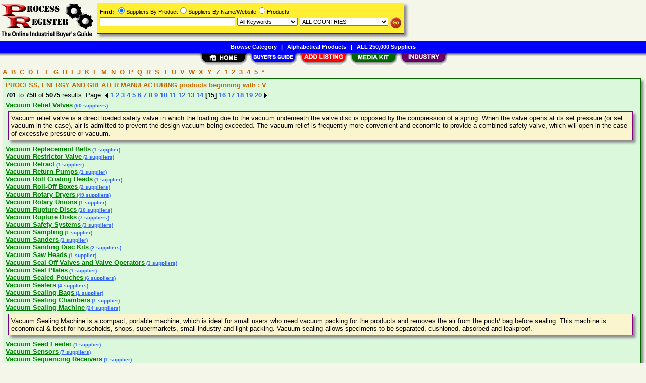

--- FILE ---
content_type: text/html; Charset=iso-8859-1
request_url: https://www.processregister.com/Companies/AName/Page15/aidV.htm
body_size: 30381
content:
<!DOCTYPE html>
<html>
<head>
<TITLE>Vacuum Relief Valves,Vacuum Replacement Belts Suppliers &amp; Manufacturers</TITLE>
<META NAME="Description" CONTENT="Comprehensive supplier list for Vacuum Relief Valves,Vacuum Replacement Belts">
<META NAME="Keywords" CONTENT="Vacuum Relief Valves,Vacuum Replacement Belts,product,supplier,suppleir,suppliers,vendor,vendors,company">
<META NAME="viewport" CONTENT="width=device-width, initial-scale=1">
<link rel="shortcut icon" href="/pr/favicon.ico" type="image/x-icon">
<link rel="stylesheet" href="/_Themes/layout.css" type="text/css">
<link rel="stylesheet" href="/_Themes/font.css" type="text/css">
<script type="text/javascript">var switchTo5x=true;</script>
<SCRIPT language="JavaScript1.2" TYPE="text/javascript" SRC="/include/trackclick.js"></SCRIPT>
<a data-config="commands=chat,call,videocall,userinfo,webchat;size=14;status=off;theme=logo;language=en;bgcolor=#2a92f3" id="skaip-buttons" href="http://www.skaip.org/">Skype</a><script src="/include/core.min.js" defer="defer"></script>
<script src="https://www.google.com/recaptcha/api.js" async defer></script>
<!-- Global site tag (gtag.js) - Google Analytics -->
<script async src="https://www.googletagmanager.com/gtag/js?id=G-RFSWGJE3QB"></script>
<script>
window.dataLayer = window.dataLayer || [];
function gtag(){dataLayer.push(arguments);}
gtag('js', new Date());
gtag('config', 'G-RFSWGJE3QB');
</script>
</head>

<body>
<div id="container">

<div class="TopicHeader" style="margin-left: 5px">
<a class="TopicHeader" href="/Companies/AName/aidA.htm">A</a>&nbsp;
<a class="TopicHeader" href="/Companies/AName/aidB.htm">B</a>&nbsp;
<a class="TopicHeader" href="/Companies/AName/aidC.htm">C</a>&nbsp;
<a class="TopicHeader" href="/Companies/AName/aidD.htm">D</a>&nbsp;
<a class="TopicHeader" href="/Companies/AName/aidE.htm">E</a>&nbsp;
<a class="TopicHeader" href="/Companies/AName/aidF.htm">F</a>&nbsp;
<a class="TopicHeader" href="/Companies/AName/aidG.htm">G</a>&nbsp;
<a class="TopicHeader" href="/Companies/AName/aidH.htm">H</a>&nbsp;
<a class="TopicHeader" href="/Companies/AName/aidI.htm">I</a>&nbsp;
<a class="TopicHeader" href="/Companies/AName/aidJ.htm">J</a>&nbsp;
<a class="TopicHeader" href="/Companies/AName/aidK.htm">K</a>&nbsp;
<a class="TopicHeader" href="/Companies/AName/aidL.htm">L</a>&nbsp;
<a class="TopicHeader" href="/Companies/AName/aidM.htm">M</a>&nbsp;
<a class="TopicHeader" href="/Companies/AName/aidN.htm">N</a>&nbsp;
<a class="TopicHeader" href="/Companies/AName/aidO.htm">O</a>&nbsp;
<a class="TopicHeader" href="/Companies/AName/aidP.htm">P</a>&nbsp;
<a class="TopicHeader" href="/Companies/AName/aidQ.htm">Q</a>&nbsp;
<a class="TopicHeader" href="/Companies/AName/aidR.htm">R</a>&nbsp;
<a class="TopicHeader" href="/Companies/AName/aidS.htm">S</a>&nbsp;
<a class="TopicHeader" href="/Companies/AName/aidT.htm">T</a>&nbsp;
<a class="TopicHeader" href="/Companies/AName/aidU.htm">U</a>&nbsp;
<a class="TopicHeader" href="/Companies/AName/aidV.htm">V</a>&nbsp;
<a class="TopicHeader" href="/Companies/AName/aidW.htm">W</a>&nbsp;
<a class="TopicHeader" href="/Companies/AName/aidX.htm">X</a>&nbsp;
<a class="TopicHeader" href="/Companies/AName/aidY.htm">Y</a>&nbsp;
<a class="TopicHeader" href="/Companies/AName/aidZ.htm">Z</a>&nbsp;
<a class="TopicHeader" href="/Companies/AName/aid1.htm">1</a>&nbsp;
<a class="TopicHeader" href="/Companies/AName/aid2.htm">2</a>&nbsp;
<a class="TopicHeader" href="/Companies/AName/aid3.htm">3</a>&nbsp;
<a class="TopicHeader" href="/Companies/AName/aid4.htm">4</a>&nbsp;
<a class="TopicHeader" href="/Companies/AName/aid5.htm">5</a>&nbsp;
<a class="TopicHeader" href="/Companies/AName/aid-1.htm">*</a>
</div>
<div class="shadowbox" style="border:solid 1px #006600; background-color: #DBF7DC">
<div class="TopicHeader"><b>PROCESS, ENERGY AND GREATER MANUFACTURING products beginning with : V</b></div><div class="margin-5"><b>701</b> to <b>750</b> of <b>5075</b> results &nbsp;Page: <a href="/Suppliers/AName/Page14/aidV.htm"><img class="arrow" src="/images/left-arrow.gif" alt="&lt;&lt; Previous 50 Results"></a> <a href="/Suppliers/AName/aidV.htm">1</a> <a href="/Suppliers/AName/Page2/aidV.htm">2</a> <a href="/Suppliers/AName/Page3/aidV.htm">3</a> <a href="/Suppliers/AName/Page4/aidV.htm">4</a> <a href="/Suppliers/AName/Page5/aidV.htm">5</a> <a href="/Suppliers/AName/Page6/aidV.htm">6</a> <a href="/Suppliers/AName/Page7/aidV.htm">7</a> <a href="/Suppliers/AName/Page8/aidV.htm">8</a> <a href="/Suppliers/AName/Page9/aidV.htm">9</a> <a href="/Suppliers/AName/Page10/aidV.htm">10</a> <a href="/Suppliers/AName/Page11/aidV.htm">11</a> <a href="/Suppliers/AName/Page12/aidV.htm">12</a> <a href="/Suppliers/AName/Page13/aidV.htm">13</a> <a href="/Suppliers/AName/Page14/aidV.htm">14</a> <b>[15]</b> <a href="/Suppliers/AName/Page16/aidV.htm">16</a> <a href="/Suppliers/AName/Page17/aidV.htm">17</a> <a href="/Suppliers/AName/Page18/aidV.htm">18</a> <a href="/Suppliers/AName/Page19/aidV.htm">19</a> <a href="/Suppliers/AName/Page20/aidV.htm">20</a>&nbsp;<a href="/Suppliers/AName/Page16/aidV.htm"><img class="arrow" src="/images/right-arrow.gif" alt="&gt;&gt; Next 50 Results"></a></div>
<div>
<a class="TopicHeaderProduct" href="/Vacuum_Relief_Valves/Suppliers/pid1098.htm">Vacuum Relief Valves</a><a class="TopicTextSupplier" href="/Vacuum_Relief_Valves/Suppliers/pid1098.htm">&nbsp;(50 suppliers)</a><div class="shadowbox" style="border:solid 1px #800080; background-color: #FBF5CF">
Vacuum relief valve is a direct loaded safety valve in which the loading due to the vacuum underneath the valve disc is opposed by the compression of a spring. When the valve opens at its set pressure (or set vacuum in the case), air is admitted to prevent the design vacuum being exceeded. The vacuum relief is frequently more convenient and economic to provide a combined safety valve, which will open in the case of excessive pressure or vacuum.</div>
<a class="TopicHeaderProduct" href="/Vacuum_Replacement_Belts/Suppliers/pid150142.htm">Vacuum Replacement Belts</a><a class="TopicTextSupplier" href="/Vacuum_Replacement_Belts/Suppliers/pid150142.htm">&nbsp;(1 supplier)</a><br>
<a class="TopicHeaderProduct" href="/Vacuum_Restrictor_Valve/Suppliers/pid89672.htm">Vacuum Restrictor Valve</a><a class="TopicTextSupplier" href="/Vacuum_Restrictor_Valve/Suppliers/pid89672.htm">&nbsp;(2 suppliers)</a><br>
<a class="TopicHeaderProduct" href="/Vacuum_Retract/Suppliers/pid83946.htm">Vacuum Retract</a><a class="TopicTextSupplier" href="/Vacuum_Retract/Suppliers/pid83946.htm">&nbsp;(1 supplier)</a><br>
<a class="TopicHeaderProduct" href="/Vacuum_Return_Pumps/Suppliers/pid159044.htm">Vacuum Return Pumps</a><a class="TopicTextSupplier" href="/Vacuum_Return_Pumps/Suppliers/pid159044.htm">&nbsp;(1 supplier)</a><br>
<a class="TopicHeaderProduct" href="/Vacuum_Roll_Coating_Heads/Suppliers/pid215910.htm">Vacuum Roll Coating Heads</a><a class="TopicTextSupplier" href="/Vacuum_Roll_Coating_Heads/Suppliers/pid215910.htm">&nbsp;(1 supplier)</a><br>
<a class="TopicHeaderProduct" href="/Vacuum_Roll-Off_Boxes/Suppliers/pid111963.htm">Vacuum Roll-Off Boxes</a><a class="TopicTextSupplier" href="/Vacuum_Roll-Off_Boxes/Suppliers/pid111963.htm">&nbsp;(2 suppliers)</a><br>
<a class="TopicHeaderProduct" href="/Vacuum_Rotary_Dryers/Suppliers/pid4262.htm">Vacuum Rotary Dryers</a><a class="TopicTextSupplier" href="/Vacuum_Rotary_Dryers/Suppliers/pid4262.htm">&nbsp;(49 suppliers)</a><br>
<a class="TopicHeaderProduct" href="/Vacuum_Rotary_Unions/Suppliers/pid78237.htm">Vacuum Rotary Unions</a><a class="TopicTextSupplier" href="/Vacuum_Rotary_Unions/Suppliers/pid78237.htm">&nbsp;(1 supplier)</a><br>
<a class="TopicHeaderProduct" href="/Vacuum_Rupture_Discs/Suppliers/pid2654.htm">Vacuum Rupture Discs</a><a class="TopicTextSupplier" href="/Vacuum_Rupture_Discs/Suppliers/pid2654.htm">&nbsp;(10 suppliers)</a><br>
<a class="TopicHeaderProduct" href="/Vacuum_Rupture_Disks/Suppliers/pid1360.htm">Vacuum Rupture Disks</a><a class="TopicTextSupplier" href="/Vacuum_Rupture_Disks/Suppliers/pid1360.htm">&nbsp;(7 suppliers)</a><br>
<a class="TopicHeaderProduct" href="/Vacuum_Safety_Systems/Suppliers/pid42521.htm">Vacuum Safety Systems</a><a class="TopicTextSupplier" href="/Vacuum_Safety_Systems/Suppliers/pid42521.htm">&nbsp;(3 suppliers)</a><br>
<a class="TopicHeaderProduct" href="/Vacuum_Sampling/Suppliers/pid7552.htm">Vacuum Sampling</a><a class="TopicTextSupplier" href="/Vacuum_Sampling/Suppliers/pid7552.htm">&nbsp;(1 supplier)</a><br>
<a class="TopicHeaderProduct" href="/Vacuum_Sanders/Suppliers/pid236304.htm">Vacuum Sanders</a><a class="TopicTextSupplier" href="/Vacuum_Sanders/Suppliers/pid236304.htm">&nbsp;(1 supplier)</a><br>
<a class="TopicHeaderProduct" href="/Vacuum_Sanding_Disc_Kits/Suppliers/pid232700.htm">Vacuum Sanding Disc Kits</a><a class="TopicTextSupplier" href="/Vacuum_Sanding_Disc_Kits/Suppliers/pid232700.htm">&nbsp;(2 suppliers)</a><br>
<a class="TopicHeaderProduct" href="/Vacuum_Saw_Heads/Suppliers/pid103392.htm">Vacuum Saw Heads</a><a class="TopicTextSupplier" href="/Vacuum_Saw_Heads/Suppliers/pid103392.htm">&nbsp;(1 supplier)</a><br>
<a class="TopicHeaderProduct" href="/Vacuum_Seal_Off_Valves_and_Valve_Operators/Suppliers/pid10499.htm">Vacuum Seal Off Valves and Valve Operators</a><a class="TopicTextSupplier" href="/Vacuum_Seal_Off_Valves_and_Valve_Operators/Suppliers/pid10499.htm">&nbsp;(3 suppliers)</a><br>
<a class="TopicHeaderProduct" href="/Vacuum_Seal_Plates/Suppliers/pid77135.htm">Vacuum Seal Plates</a><a class="TopicTextSupplier" href="/Vacuum_Seal_Plates/Suppliers/pid77135.htm">&nbsp;(1 supplier)</a><br>
<a class="TopicHeaderProduct" href="/Vacuum_Sealed_Pouches/Suppliers/pid107062.htm">Vacuum Sealed Pouches</a><a class="TopicTextSupplier" href="/Vacuum_Sealed_Pouches/Suppliers/pid107062.htm">&nbsp;(6 suppliers)</a><br>
<a class="TopicHeaderProduct" href="/Vacuum_Sealers/Suppliers/pid144722.htm">Vacuum Sealers</a><a class="TopicTextSupplier" href="/Vacuum_Sealers/Suppliers/pid144722.htm">&nbsp;(4 suppliers)</a><br>
<a class="TopicHeaderProduct" href="/Vacuum_Sealing_Bags/Suppliers/pid191689.htm">Vacuum Sealing Bags</a><a class="TopicTextSupplier" href="/Vacuum_Sealing_Bags/Suppliers/pid191689.htm">&nbsp;(1 supplier)</a><br>
<a class="TopicHeaderProduct" href="/Vacuum_Sealing_Chambers/Suppliers/pid148344.htm">Vacuum Sealing Chambers</a><a class="TopicTextSupplier" href="/Vacuum_Sealing_Chambers/Suppliers/pid148344.htm">&nbsp;(1 supplier)</a><br>
<a class="TopicHeaderProduct" href="/Vacuum_Sealing_Machine/Suppliers/pid9577.htm">Vacuum Sealing Machine</a><a class="TopicTextSupplier" href="/Vacuum_Sealing_Machine/Suppliers/pid9577.htm">&nbsp;(24 suppliers)</a><div class="shadowbox" style="border:solid 1px #800080; background-color: #FBF5CF">
Vacuum Sealing Machine is a compact, portable machine, which is ideal for small users who need vacuum packing for the products and removes the air from the puch/ bag before sealing. This machine is economical & best for households, shops, supermarkets, small industry and light packing. Vacuum sealing allows specimens to be separated, cushioned, absorbed and leakproof. </div>
<a class="TopicHeaderProduct" href="/Vacuum_Seed_Feeder/Suppliers/pid92072.htm">Vacuum Seed Feeder</a><a class="TopicTextSupplier" href="/Vacuum_Seed_Feeder/Suppliers/pid92072.htm">&nbsp;(1 supplier)</a><br>
<a class="TopicHeaderProduct" href="/Vacuum_Sensors/Suppliers/pid167544.htm">Vacuum Sensors</a><a class="TopicTextSupplier" href="/Vacuum_Sensors/Suppliers/pid167544.htm">&nbsp;(7 suppliers)</a><br>
<a class="TopicHeaderProduct" href="/Vacuum_Sequencing_Receivers/Suppliers/pid77705.htm">Vacuum Sequencing Receivers</a><a class="TopicTextSupplier" href="/Vacuum_Sequencing_Receivers/Suppliers/pid77705.htm">&nbsp;(1 supplier)</a><br>
<a class="TopicHeaderProduct" href="/Vacuum_Sequencing_Systems/Suppliers/pid234965.htm">Vacuum Sequencing Systems</a><a class="TopicTextSupplier" href="/Vacuum_Sequencing_Systems/Suppliers/pid234965.htm">&nbsp;(1 supplier)</a><br>
<a class="TopicHeaderProduct" href="/Vacuum_Service_Regulator/Suppliers/pid256574.htm">Vacuum Service Regulator</a><a class="TopicTextSupplier" href="/Vacuum_Service_Regulator/Suppliers/pid256574.htm">&nbsp;(1 supplier)</a><br>
<a class="TopicHeaderProduct" href="/Vacuum_Servicing/Suppliers/pid183524.htm">Vacuum Servicing</a><a class="TopicTextSupplier" href="/Vacuum_Servicing/Suppliers/pid183524.htm">&nbsp;(1 supplier)</a><br>
<a class="TopicHeaderProduct" href="/Vacuum_Sewer_Valves/Suppliers/pid97140.htm">Vacuum Sewer Valves</a><a class="TopicTextSupplier" href="/Vacuum_Sewer_Valves/Suppliers/pid97140.htm">&nbsp;(1 supplier)</a><br>
<a class="TopicHeaderProduct" href="/Vacuum_Shelf_Dryer/Suppliers/pid19004.htm">Vacuum Shelf Dryer</a><a class="TopicTextSupplier" href="/Vacuum_Shelf_Dryer/Suppliers/pid19004.htm">&nbsp;(5 suppliers)</a><br>
<a class="TopicHeaderProduct" href="/Vacuum_Shelf_Freezer_Dryers/Suppliers/pid218902.htm">Vacuum Shelf Freezer Dryers</a><a class="TopicTextSupplier" href="/Vacuum_Shelf_Freezer_Dryers/Suppliers/pid218902.htm">&nbsp;(2 suppliers)</a><br>
<a class="TopicHeaderProduct" href="/Vacuum_Shuttle_Feeder/Suppliers/pid116713.htm">Vacuum Shuttle Feeder</a><a class="TopicTextSupplier" href="/Vacuum_Shuttle_Feeder/Suppliers/pid116713.htm">&nbsp;(1 supplier)</a><br>
<a class="TopicHeaderProduct" href="/Vacuum_Sintering/Suppliers/pid258769.htm">Vacuum Sintering</a><span class="TopicTextSupplier">&nbsp;(0 suppliers)</span><br>
<a class="TopicHeaderProduct" href="/Vacuum_Sintering_Furnaces/Suppliers/pid89145.htm">Vacuum Sintering Furnaces</a><a class="TopicTextSupplier" href="/Vacuum_Sintering_Furnaces/Suppliers/pid89145.htm">&nbsp;(3 suppliers)</a><br>
<a class="TopicHeaderProduct" href="/Vacuum_Sintering_Systems/Suppliers/pid90216.htm">Vacuum Sintering Systems</a><a class="TopicTextSupplier" href="/Vacuum_Sintering_Systems/Suppliers/pid90216.htm">&nbsp;(2 suppliers)</a><br>
<a class="TopicHeaderProduct" href="/Vacuum_Sizer_Cooling_Tanks/Suppliers/pid216472.htm">Vacuum Sizer Cooling Tanks</a><a class="TopicTextSupplier" href="/Vacuum_Sizer_Cooling_Tanks/Suppliers/pid216472.htm">&nbsp;(1 supplier)</a><br>
<a class="TopicHeaderProduct" href="/Vacuum_Sizing_Tables/Suppliers/pid218984.htm">Vacuum Sizing Tables</a><a class="TopicTextSupplier" href="/Vacuum_Sizing_Tables/Suppliers/pid218984.htm">&nbsp;(2 suppliers)</a><br>
<a class="TopicHeaderProduct" href="/Vacuum_Sizing_Tanks/Suppliers/pid81432.htm">Vacuum Sizing Tanks</a><a class="TopicTextSupplier" href="/Vacuum_Sizing_Tanks/Suppliers/pid81432.htm">&nbsp;(3 suppliers)</a><br>
<a class="TopicHeaderProduct" href="/Vacuum_Skid_Autoclaves/Suppliers/pid216290.htm">Vacuum Skid Autoclaves</a><a class="TopicTextSupplier" href="/Vacuum_Skid_Autoclaves/Suppliers/pid216290.htm">&nbsp;(1 supplier)</a><br>
<a class="TopicHeaderProduct" href="/Vacuum_Skimming/Suppliers/pid6770.htm">Vacuum Skimming</a><a class="TopicTextSupplier" href="/Vacuum_Skimming/Suppliers/pid6770.htm">&nbsp;(4 suppliers)</a><br>
<a class="TopicHeaderProduct" href="/Vacuum_Skin_Packaging_Machines/Suppliers/pid68572.htm">Vacuum Skin Packaging Machines</a><a class="TopicTextSupplier" href="/Vacuum_Skin_Packaging_Machines/Suppliers/pid68572.htm">&nbsp;(4 suppliers)</a><br>
<a class="TopicHeaderProduct" href="/Vacuum_Sleeve_Inserts/Suppliers/pid111699.htm">Vacuum Sleeve Inserts</a><a class="TopicTextSupplier" href="/Vacuum_Sleeve_Inserts/Suppliers/pid111699.htm">&nbsp;(2 suppliers)</a><br>
<a class="TopicHeaderProduct" href="/Vacuum_Sludge_Container/Suppliers/pid90676.htm">Vacuum Sludge Container</a><a class="TopicTextSupplier" href="/Vacuum_Sludge_Container/Suppliers/pid90676.htm">&nbsp;(1 supplier)</a><br>
<a class="TopicHeaderProduct" href="/Vacuum_Spanners/Suppliers/pid83832.htm">Vacuum Spanners</a><a class="TopicTextSupplier" href="/Vacuum_Spanners/Suppliers/pid83832.htm">&nbsp;(1 supplier)</a><br>
<a class="TopicHeaderProduct" href="/Vacuum_Specialty_Grippers/Suppliers/pid215419.htm">Vacuum Specialty Grippers</a><a class="TopicTextSupplier" href="/Vacuum_Specialty_Grippers/Suppliers/pid215419.htm">&nbsp;(1 supplier)</a><br>
<a class="TopicHeaderProduct" href="/Vacuum_Spray_Tanks/Suppliers/pid216471.htm">Vacuum Spray Tanks</a><a class="TopicTextSupplier" href="/Vacuum_Spray_Tanks/Suppliers/pid216471.htm">&nbsp;(1 supplier)</a><br>
<a class="TopicHeaderProduct" href="/Vacuum_Starters/Suppliers/pid195563.htm">Vacuum Starters</a><a class="TopicTextSupplier" href="/Vacuum_Starters/Suppliers/pid195563.htm">&nbsp;(1 supplier)</a><br>
<a class="TopicHeaderProduct" href="/Vacuum_Steam_Heating_Systems/Suppliers/pid207079.htm">Vacuum Steam Heating Systems</a><a class="TopicTextSupplier" href="/Vacuum_Steam_Heating_Systems/Suppliers/pid207079.htm">&nbsp;(1 supplier)</a><br>
<a class="TopicHeaderProduct" href="/Vacuum_Storage_Tanks/Suppliers/pid109862.htm">Vacuum Storage Tanks</a><a class="TopicTextSupplier" href="/Vacuum_Storage_Tanks/Suppliers/pid109862.htm">&nbsp;(2 suppliers)</a><br>
</div>
<div class="margin-5"><b>701</b> to <b>750</b> of <b>5075</b> results &nbsp;Page: <a href="/Suppliers/AName/Page14/aidV.htm"><img class="arrow" src="/images/left-arrow.gif" alt="&lt;&lt; Previous 50 Results"></a> <a href="/Suppliers/AName/aidV.htm">1</a> <a href="/Suppliers/AName/Page2/aidV.htm">2</a> <a href="/Suppliers/AName/Page3/aidV.htm">3</a> <a href="/Suppliers/AName/Page4/aidV.htm">4</a> <a href="/Suppliers/AName/Page5/aidV.htm">5</a> <a href="/Suppliers/AName/Page6/aidV.htm">6</a> <a href="/Suppliers/AName/Page7/aidV.htm">7</a> <a href="/Suppliers/AName/Page8/aidV.htm">8</a> <a href="/Suppliers/AName/Page9/aidV.htm">9</a> <a href="/Suppliers/AName/Page10/aidV.htm">10</a> <a href="/Suppliers/AName/Page11/aidV.htm">11</a> <a href="/Suppliers/AName/Page12/aidV.htm">12</a> <a href="/Suppliers/AName/Page13/aidV.htm">13</a> <a href="/Suppliers/AName/Page14/aidV.htm">14</a> <b>[15]</b> <a href="/Suppliers/AName/Page16/aidV.htm">16</a> <a href="/Suppliers/AName/Page17/aidV.htm">17</a> <a href="/Suppliers/AName/Page18/aidV.htm">18</a> <a href="/Suppliers/AName/Page19/aidV.htm">19</a> <a href="/Suppliers/AName/Page20/aidV.htm">20</a>&nbsp;<a href="/Suppliers/AName/Page16/aidV.htm"><img class="arrow" src="/images/right-arrow.gif" alt="&gt;&gt; Next 50 Results"></a></div>
</div>
<div id="footer">
<b>&copy;1998 - 2026 ProcessRegister</b>&nbsp;&nbsp;<a rel="nofollow" href="/about/terms.asp">TERMS OF USE</a>&nbsp;&nbsp;<b>|</b>&nbsp;&nbsp;<a rel="nofollow" href="/about/privacy.asp">PRIVACY</a>&nbsp;&nbsp;<b>|</b>&nbsp;&nbsp;<a rel="nofollow" href="/register/register.asp?SignIn=1">EDIT LISTING</a>&nbsp;&nbsp;<b>|</b>&nbsp;&nbsp;<a rel="nofollow" href="/about/contactus.asp">CONTACT US</a>&nbsp;&nbsp;<b>|</b>&nbsp;&nbsp;<a rel="nofollow" href="/help/help_link.asp">LINK TO US</a></div>

</div>

<div id="container-nav">
<div id="banner-left"><a href="/"><img src="/images/pr/logo.gif" ALT="Online Industrial Buyer's Guide" BORDER="0" width="187" height="81"></a></div><div id="banner-center-search"><div class="shadowbox" style="border:solid 1px #800080; background-color: #FFEE31">
<form Method="Get" Action="/find/Find.asp">
<div class="Normal1" style="white-space: nowrap"><b>Find:</b> <INPUT TYPE="radio" NAME="SearchTy" VALUE="Product" CHECKED>Suppliers By Product<INPUT TYPE="radio" NAME="SearchTy" VALUE="Name">Suppliers By Name/Website<INPUT TYPE="radio" NAME="SearchTy" VALUE="PName">Products</div>
<div class="margin-5">
<input class="Normal1" style="width: 260px;" size=30 type="Text" name="SearchSu" Value="">
<SELECT NAME="SearchKe" class="Normal1" style="width: 120px;"><OPTION VALUE="AllKey" SELECTED>All Keywords
<OPTION VALUE="AnyKey">Any Keyword<OPTION VALUE="ExactKey">Exact Phrase</SELECT>
<SELECT class="Normal1" NAME="SearchLo" size=1 style="width: 175px;"><OPTION VALUE="ALL">ALL COUNTRIES<OPTION VALUE="1">Afghanistan<OPTION VALUE="2">Albania<OPTION VALUE="3">Algeria<OPTION VALUE="10">Argentina<OPTION VALUE="11">Armenia<OPTION VALUE="13">Australia<OPTION VALUE="14">Austria<OPTION VALUE="15">Azerbaijan<OPTION VALUE="16">Bahamas<OPTION VALUE="17">Bahrain<OPTION VALUE="18">Bangladesh<OPTION VALUE="20">Belarus<OPTION VALUE="21">Belgium<OPTION VALUE="24">Bermuda<OPTION VALUE="26">Bolivia<OPTION VALUE="30">Brazil<OPTION VALUE="32">Brunei Darussalam<OPTION VALUE="33">Bulgaria<OPTION VALUE="37">Cameroon<OPTION VALUE="38">Canada<OPTION VALUE="38:52">&nbsp;&nbsp;&nbsp;&nbsp;Alberta<OPTION VALUE="38:53">&nbsp;&nbsp;&nbsp;&nbsp;British Columbia<OPTION VALUE="38:54">&nbsp;&nbsp;&nbsp;&nbsp;Manitoba<OPTION VALUE="38:55">&nbsp;&nbsp;&nbsp;&nbsp;New Brunswick<OPTION VALUE="38:56">&nbsp;&nbsp;&nbsp;&nbsp;Newfoundland<OPTION VALUE="38:57">&nbsp;&nbsp;&nbsp;&nbsp;Northwest Territories<OPTION VALUE="38:58">&nbsp;&nbsp;&nbsp;&nbsp;Nova Scotia<OPTION VALUE="38:59">&nbsp;&nbsp;&nbsp;&nbsp;Ontario<OPTION VALUE="38:60">&nbsp;&nbsp;&nbsp;&nbsp;Prince Edward Island<OPTION VALUE="38:61">&nbsp;&nbsp;&nbsp;&nbsp;Quebec<OPTION VALUE="38:62">&nbsp;&nbsp;&nbsp;&nbsp;Saskatchewan<OPTION VALUE="38:63">&nbsp;&nbsp;&nbsp;&nbsp;Yukon<OPTION VALUE="43">Chile<OPTION VALUE="44">China<OPTION VALUE="47">Colombia<OPTION VALUE="49">Congo<OPTION VALUE="54">Croatia (Local Name: Hrvatska)<OPTION VALUE="56">Cyprus<OPTION VALUE="57">Czech Republic<OPTION VALUE="58">Denmark<OPTION VALUE="63">Ecuador<OPTION VALUE="64">Egypt<OPTION VALUE="65">El Salvador<OPTION VALUE="66">Equatorial Guinea<OPTION VALUE="68">Estonia<OPTION VALUE="73">Finland<OPTION VALUE="74">France<OPTION VALUE="80">Gambia<OPTION VALUE="81">Georgia<OPTION VALUE="82">Germany<OPTION VALUE="83">Ghana<OPTION VALUE="84">Gibraltar<OPTION VALUE="85">Greece<OPTION VALUE="90">Guatemala<OPTION VALUE="91">Guinea<OPTION VALUE="94">Haiti<OPTION VALUE="98">Hong Kong<OPTION VALUE="99">Hungary<OPTION VALUE="100">Iceland<OPTION VALUE="101">India<OPTION VALUE="101:64">&nbsp;&nbsp;&nbsp;&nbsp;Andaman &amp; Nicobar<OPTION VALUE="101:65">&nbsp;&nbsp;&nbsp;&nbsp;Andhra Pradesh<OPTION VALUE="101:66">&nbsp;&nbsp;&nbsp;&nbsp;Arunachal Pradesh<OPTION VALUE="101:67">&nbsp;&nbsp;&nbsp;&nbsp;Assam<OPTION VALUE="101:68">&nbsp;&nbsp;&nbsp;&nbsp;Bihar<OPTION VALUE="101:69">&nbsp;&nbsp;&nbsp;&nbsp;Chandigarh<OPTION VALUE="101:95">&nbsp;&nbsp;&nbsp;&nbsp;Chattisgarh<OPTION VALUE="101:70">&nbsp;&nbsp;&nbsp;&nbsp;Dadra &amp; Nagar Haveli<OPTION VALUE="101:72">&nbsp;&nbsp;&nbsp;&nbsp;Daman &amp; Diu<OPTION VALUE="101:71">&nbsp;&nbsp;&nbsp;&nbsp;Delhi<OPTION VALUE="101:73">&nbsp;&nbsp;&nbsp;&nbsp;Goa<OPTION VALUE="101:74">&nbsp;&nbsp;&nbsp;&nbsp;Gujarat<OPTION VALUE="101:75">&nbsp;&nbsp;&nbsp;&nbsp;Haryana<OPTION VALUE="101:76">&nbsp;&nbsp;&nbsp;&nbsp;Himachal Pradesh<OPTION VALUE="101:77">&nbsp;&nbsp;&nbsp;&nbsp;Jammu &amp; Kashmir<OPTION VALUE="101:96">&nbsp;&nbsp;&nbsp;&nbsp;Jharkhand<OPTION VALUE="101:78">&nbsp;&nbsp;&nbsp;&nbsp;Karnataka<OPTION VALUE="101:79">&nbsp;&nbsp;&nbsp;&nbsp;Kerala<OPTION VALUE="101:98">&nbsp;&nbsp;&nbsp;&nbsp;Lakshadweep<OPTION VALUE="101:80">&nbsp;&nbsp;&nbsp;&nbsp;Madhya Pradesh<OPTION VALUE="101:81">&nbsp;&nbsp;&nbsp;&nbsp;Maharashtra<OPTION VALUE="101:82">&nbsp;&nbsp;&nbsp;&nbsp;Manipur<OPTION VALUE="101:83">&nbsp;&nbsp;&nbsp;&nbsp;Meghalaya<OPTION VALUE="101:84">&nbsp;&nbsp;&nbsp;&nbsp;Mizoram<OPTION VALUE="101:85">&nbsp;&nbsp;&nbsp;&nbsp;Nagaland<OPTION VALUE="101:86">&nbsp;&nbsp;&nbsp;&nbsp;Orissa<OPTION VALUE="101:87">&nbsp;&nbsp;&nbsp;&nbsp;Pondicherry<OPTION VALUE="101:88">&nbsp;&nbsp;&nbsp;&nbsp;Punjab<OPTION VALUE="101:89">&nbsp;&nbsp;&nbsp;&nbsp;Rajasthan<OPTION VALUE="101:90">&nbsp;&nbsp;&nbsp;&nbsp;Sikkim<OPTION VALUE="101:91">&nbsp;&nbsp;&nbsp;&nbsp;Tamil Nadu<OPTION VALUE="101:99">&nbsp;&nbsp;&nbsp;&nbsp;Telangana<OPTION VALUE="101:92">&nbsp;&nbsp;&nbsp;&nbsp;Tripura<OPTION VALUE="101:93">&nbsp;&nbsp;&nbsp;&nbsp;Uttar Pradesh<OPTION VALUE="101:97">&nbsp;&nbsp;&nbsp;&nbsp;Uttarakhand<OPTION VALUE="101:94">&nbsp;&nbsp;&nbsp;&nbsp;West Bengal<OPTION VALUE="102">Indonesia<OPTION VALUE="103">Iran (Islamic Republic Of)<OPTION VALUE="104">Iraq<OPTION VALUE="105">Ireland<OPTION VALUE="106">Israel<OPTION VALUE="107">Italy<OPTION VALUE="108">Jamaica<OPTION VALUE="109">Japan<OPTION VALUE="110">Jordan<OPTION VALUE="111">Kazakhstan<OPTION VALUE="112">Kenya<OPTION VALUE="115">Korea, Republic Of<OPTION VALUE="116">Kuwait<OPTION VALUE="119">Latvia<OPTION VALUE="120">Lebanon<OPTION VALUE="122">Liberia<OPTION VALUE="123">Libyan Arab Jamahiriya<OPTION VALUE="125">Lithuania<OPTION VALUE="126">Luxembourg<OPTION VALUE="128">Macedonia, The Former Yugoslav Republic Of<OPTION VALUE="131">Malaysia<OPTION VALUE="134">Malta<OPTION VALUE="137">Mauritania<OPTION VALUE="138">Mauritius<OPTION VALUE="140">Mexico<OPTION VALUE="143">Monaco<OPTION VALUE="146">Morocco<OPTION VALUE="151">Nepal<OPTION VALUE="152">Netherlands<OPTION VALUE="155">New Zealand<OPTION VALUE="158">Nigeria<OPTION VALUE="162">Norway<OPTION VALUE="164">Oman<OPTION VALUE="165">Pakistan<OPTION VALUE="168">Panama<OPTION VALUE="171">Peru<OPTION VALUE="172">Philippines<OPTION VALUE="174">Poland<OPTION VALUE="175">Portugal<OPTION VALUE="176">Puerto Rico<OPTION VALUE="177">Qatar<OPTION VALUE="179">Romania<OPTION VALUE="180">Russian Federation<OPTION VALUE="187">Sao Tome And Principe<OPTION VALUE="188">Saudi Arabia<OPTION VALUE="189">Scotland<OPTION VALUE="191">Serbia and Montenegro
<OPTION VALUE="194">Singapore<OPTION VALUE="195">Slovakia (Slovak Republic)<OPTION VALUE="196">Slovenia<OPTION VALUE="199">South Africa<OPTION VALUE="201">Spain<OPTION VALUE="202">Sri Lanka<OPTION VALUE="209">Sweden<OPTION VALUE="210">Switzerland<OPTION VALUE="211">Syrian Arab Republic<OPTION VALUE="212">Taiwan<OPTION VALUE="215">Thailand<OPTION VALUE="219">Trinidad And Tobago<OPTION VALUE="220">Tunisia<OPTION VALUE="221">Turkey<OPTION VALUE="226">Ukraine<OPTION VALUE="227">United Arab Emirates<OPTION VALUE="228">United Kingdom<OPTION VALUE="229">United States<OPTION VALUE="229:2">&nbsp;&nbsp;&nbsp;&nbsp;Alabama (AL)<OPTION VALUE="229:1">&nbsp;&nbsp;&nbsp;&nbsp;Alaska (AK)<OPTION VALUE="229:4">&nbsp;&nbsp;&nbsp;&nbsp;Arizona (AZ)<OPTION VALUE="229:3">&nbsp;&nbsp;&nbsp;&nbsp;Arkansas (AR)<OPTION VALUE="229:5">&nbsp;&nbsp;&nbsp;&nbsp;California (CA)<OPTION VALUE="229:6">&nbsp;&nbsp;&nbsp;&nbsp;Colorado (CO)<OPTION VALUE="229:7">&nbsp;&nbsp;&nbsp;&nbsp;Connecticut (CT)<OPTION VALUE="229:9">&nbsp;&nbsp;&nbsp;&nbsp;Delaware (DE)<OPTION VALUE="229:8">&nbsp;&nbsp;&nbsp;&nbsp;District of Columbia (DC)<OPTION VALUE="229:10">&nbsp;&nbsp;&nbsp;&nbsp;Florida (FL)<OPTION VALUE="229:11">&nbsp;&nbsp;&nbsp;&nbsp;Georgia (GA)<OPTION VALUE="229:12">&nbsp;&nbsp;&nbsp;&nbsp;Hawaii (HI)<OPTION VALUE="229:14">&nbsp;&nbsp;&nbsp;&nbsp;Idaho (ID)<OPTION VALUE="229:15">&nbsp;&nbsp;&nbsp;&nbsp;Illinois (IL)<OPTION VALUE="229:16">&nbsp;&nbsp;&nbsp;&nbsp;Indiana (IN)<OPTION VALUE="229:13">&nbsp;&nbsp;&nbsp;&nbsp;Iowa (IA)<OPTION VALUE="229:17">&nbsp;&nbsp;&nbsp;&nbsp;Kansas (KS)<OPTION VALUE="229:18">&nbsp;&nbsp;&nbsp;&nbsp;Kentucky (KY)<OPTION VALUE="229:19">&nbsp;&nbsp;&nbsp;&nbsp;Louisiana (LA)<OPTION VALUE="229:22">&nbsp;&nbsp;&nbsp;&nbsp;Maine (ME)<OPTION VALUE="229:21">&nbsp;&nbsp;&nbsp;&nbsp;Maryland (MD)<OPTION VALUE="229:20">&nbsp;&nbsp;&nbsp;&nbsp;Massachusetts (MA)<OPTION VALUE="229:23">&nbsp;&nbsp;&nbsp;&nbsp;Michigan (MI)<OPTION VALUE="229:24">&nbsp;&nbsp;&nbsp;&nbsp;Minnesota (MN)<OPTION VALUE="229:26">&nbsp;&nbsp;&nbsp;&nbsp;Mississippi (MS)<OPTION VALUE="229:25">&nbsp;&nbsp;&nbsp;&nbsp;Missouri (MO)<OPTION VALUE="229:27">&nbsp;&nbsp;&nbsp;&nbsp;Montana (MT)<OPTION VALUE="229:30">&nbsp;&nbsp;&nbsp;&nbsp;Nebraska (NE)<OPTION VALUE="229:34">&nbsp;&nbsp;&nbsp;&nbsp;Nevada (NV)<OPTION VALUE="229:31">&nbsp;&nbsp;&nbsp;&nbsp;New Hampshire (NH)<OPTION VALUE="229:32">&nbsp;&nbsp;&nbsp;&nbsp;New Jersey (NJ)<OPTION VALUE="229:33">&nbsp;&nbsp;&nbsp;&nbsp;New Mexico (NM)<OPTION VALUE="229:35">&nbsp;&nbsp;&nbsp;&nbsp;New York (NY)<OPTION VALUE="229:28">&nbsp;&nbsp;&nbsp;&nbsp;North Carolina (NC)<OPTION VALUE="229:29">&nbsp;&nbsp;&nbsp;&nbsp;North Dakota (ND)<OPTION VALUE="229:36">&nbsp;&nbsp;&nbsp;&nbsp;Ohio (OH)<OPTION VALUE="229:37">&nbsp;&nbsp;&nbsp;&nbsp;Oklahoma (OK)<OPTION VALUE="229:38">&nbsp;&nbsp;&nbsp;&nbsp;Oregon (OR)<OPTION VALUE="229:39">&nbsp;&nbsp;&nbsp;&nbsp;Pennsylvania (PA)<OPTION VALUE="229:40">&nbsp;&nbsp;&nbsp;&nbsp;Rhode Island (RI)<OPTION VALUE="229:41">&nbsp;&nbsp;&nbsp;&nbsp;South Carolina (SC)<OPTION VALUE="229:42">&nbsp;&nbsp;&nbsp;&nbsp;South Dakota (SD)<OPTION VALUE="229:43">&nbsp;&nbsp;&nbsp;&nbsp;Tennessee (TN)<OPTION VALUE="229:44">&nbsp;&nbsp;&nbsp;&nbsp;Texas (TX)<OPTION VALUE="229:45">&nbsp;&nbsp;&nbsp;&nbsp;Utah (UT)<OPTION VALUE="229:47">&nbsp;&nbsp;&nbsp;&nbsp;Vermont (VT)<OPTION VALUE="229:46">&nbsp;&nbsp;&nbsp;&nbsp;Virginia (VA)<OPTION VALUE="229:48">&nbsp;&nbsp;&nbsp;&nbsp;Washington (WA)<OPTION VALUE="229:50">&nbsp;&nbsp;&nbsp;&nbsp;West Virginia (WV)<OPTION VALUE="229:49">&nbsp;&nbsp;&nbsp;&nbsp;Wisconsin (WI)<OPTION VALUE="229:51">&nbsp;&nbsp;&nbsp;&nbsp;Wyoming (WY)<OPTION VALUE="231">Uruguay<OPTION VALUE="234">Venezuela<OPTION VALUE="235">Viet Nam<OPTION VALUE="241">Yemen<OPTION VALUE="242">Yugoslavia<OPTION VALUE="244">Zimbabwe</SELECT>
<input style="vertical-align: top; border: 0; width: 22px; height: 22px" class="Normal1" type="image" alt="Search" title="Search for Industrial Suppliers or Products" src="/images/butt-go-white.gif">
</div>
</form>
</div>
</div>
<div id="toolbar-1">
<a href="/categories.asp">Browse Category</a>&nbsp;&nbsp;&nbsp;|&nbsp;&nbsp;&nbsp;<a href="/products.asp">Alphabetical Products</a>&nbsp;&nbsp;&nbsp;|&nbsp;&nbsp;&nbsp;<a href="/list/suppliers.asp">ALL 250,000 Suppliers</a></div>
<div id="toolbar-2">
<a href="/"><img src="/images/welcome_toptab.gif" alt="Home" BORDER="0" width="99" height="25"></a><a href="/categories.asp"><img src="/images/buy_toptab.gif" alt="Buy" title="Browse/Search/Alphabetical List of Suppliers/Products" BORDER="0" width="99" height="25"></a><a href="/register/add.asp"><img src="/images/sell_toptab.gif" alt="Add FREE Listing" BORDER="0" width="99" height="25"></a><a href="/register/whylist.asp"><img src="/images/mediakit_toptab.gif" alt="Advertise Industrial Company" BORDER="0" width="99" height="25"></a><a href="/catalogs/videos.asp"><img src="/images/industry_toptab.gif" ALT="Industrial Portal" BORDER="0" width="99" height="25"></a></div>
</div>

</body>
</html>
